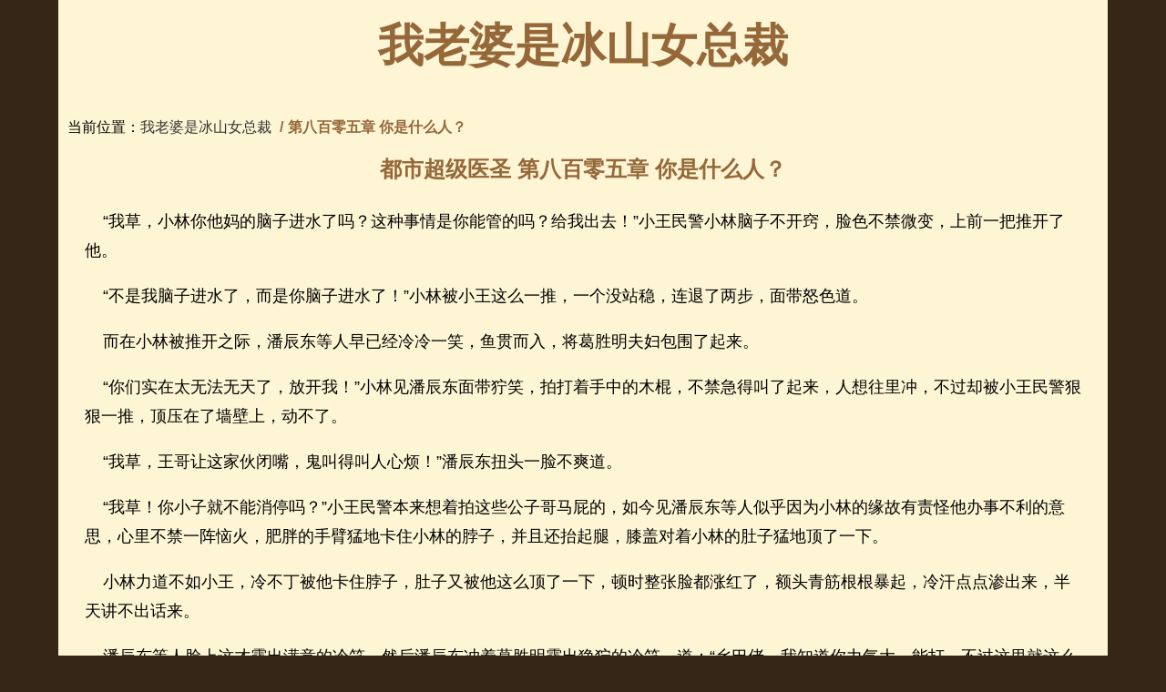

--- FILE ---
content_type: text/html
request_url: https://dushichaojiyisheng.qwyd.net/dushichaojiyisheng/1EN57WJ0269J62xbmGD2.html
body_size: 5236
content:
<!DOCTYPE html>
<html>
  <head>
    <meta charset="utf-8">
    <title>第八百零五章 你是什么人？ - 《都市超级医圣》</title>
    <meta name="viewport" content="width=device-width,minimum-scale=1,initial-scale=1">
    <meta name="applicable-device" content="pc,mobile">
    <meta name="keywords" content="" />
    <meta name="description" content="" />
    <meta http-equiv="Cache-Control" content="no-siteapp" />
    <meta http-equiv="Cache-Control" content="no-transform" />
    <style>
html{overflow-y:scroll;font-size:100%;line-height:1.8;-webkit-text-size-adjust:100%;-ms-text-size-adjust:100%;-webkit-font-smoothing:antialiased}.ads{text-align:center;text-align:-webkit-center;}.breadcrumb{padding-left: 10px;margin-bottom:10px;list-style:none;border-radius:4px}.breadcrumb>li{display:inline-block}.breadcrumb>li+li:before{padding:0 5px;content:"/"}.breadcrumb>.active{color:#956839;font-weight: bold}body{margin:0;background:#362617;color:#000;font-family:ff-tisa-web-pro-1,ff-tisa-web-pro-2,"Lucida Grande","Helvetica Neue",Helvetica,Arial,"Hiragino Sans GB","Hiragino Sans GB W3","Microsoft YaHei UI","Microsoft YaHei","WenQuanYi Micro Hei",sans-serif}#masthead nav{font-size:0}#masthead nav>ul>li>a{position:relative}#masthead nav .sub-menu{position:absolute;top:0;left:0;z-index:999;display:none;width:100%}#masthead nav .sub-menu a{display:block}#masthead #branding{margin:0 auto;text-align:center;-webkit-animation-name:fadeIn;animation-name:fadeIn;-webkit-animation-delay:.2s;animation-delay:.2s}#masthead nav li{display:inline-block;text-transform:uppercase;letter-spacing:.2em;font-size:18px;line-height:22px}#masthead .main-menu{position:relative;z-index:998;border-top:1px solid #bfb186;border-bottom:1px solid #bfb186;-webkit-animation-name:fadeIn;animation-name:fadeIn;-webkit-animation-delay:.5s;animation-delay:.5s}#masthead .main-menu>ul{text-align:center}#masthead .main-menu>ul>li>a{float:left;display:block;padding:5px 8px 8px 5px}.entry-header{text-align:center}.single-title{margin:5px 0 20px;text-align:center}.single-box{margin-bottom:20px;padding:0 2.5%}.nav-single{position:relative;padding:25px 20px 50px 20px;border-top:1px solid #bfb186;}h1{padding:0}dl,ul{margin:0;padding:0;list-style:none;list-style-image:none}.wrapper{position:relative;margin:0 auto;padding:5px 0;width:12in;background:#fef5d4}.logo{color:#956839;font-size:50px}.entry-title a,a,a:hover{text-decoration:none}.sub-title{font-size:15px}.single-title{letter-spacing:normal}.title,h1,h2{margin-top:0;color:#956839}a{color:#333}.commend h2{text-align:center;white-space:nowrap;padding: 0px;margin: 10px;border-top: 1px solid #bfb186;}.commend ul{margin: 0px 10px;}.commend ul li{float:left;padding: 5px 10px;}.pages{text-align:center;line-height:2em;margin:20px auto;}.entry-content{font-size:18px}.entry-content h1,.single .entry-content h2,.single .entry-content h3,.single .entry-content h4,.single .entry-content h5,.single .entry-content h6{margin-bottom:18px;text-align:center}.entry-content h2,.title-text h2{clear:both;padding-top:10px;font-size:24px;line-height:28px}.entry-content li{margin-bottom:5px}.entry-content ul li{float:left;overflow:hidden;padding-right:3px;padding-bottom:5px;width:239px;height:27px;list-style:none;font-size:1pc}.nav-next,.nav-previous{padding:0 5%;width:38%;text-align:center}.nav-next{float:right}.nav-previous{float:left}#copyright{text-align:center}@media screen and (max-width:1200px){body{font-size:1em}.wrapper{padding:5px 0;width:100%}.entry-content ul li{padding:0!important;width:100%!important;text-indent:30px}.single-box{margin-right:20px;margin-left:20px}.nav-next,.nav-previous{padding:0;width:100%}.sub-title{float:left}.nav-single{border-bottom:1px solid #bfb186;padding-bottom:75px;}}.mychicun{width:280px;height:200px;}@media(min-width:350px){.mychicun{width:320px;height:240px;}}@media(min-width:400px){.mychicun{width:350px;height:280px;}}@media(min-width:500px){.mychicun{width:360px;height:300px;}}@media(min-width:700px){.mychicun{width:450px;height:250px;}}@media(min-width:1000px){.mychicun{width:650px;height:400px;}}
    </style>

<script async src="//pagead2.googlesyndication.com/pagead/js/adsbygoogle.js"></script>
<script>
     (adsbygoogle = window.adsbygoogle || []).push({
          google_ad_client: "ca-pub-3493006891303800",
          enable_page_level_ads: true
     });
</script>
<script src="//dup.baidustatic.com/js/dm.js"></script>
<script>
(function(){
    var bp = document.createElement('script');
    var curProtocol = window.location.protocol.split(':')[0];
        bp.src = 'https://zz.bdstatic.com/linksubmit/push.js';
    var s = document.getElementsByTagName("script")[0];
    s.parentNode.insertBefore(bp, s);
})();
</script>
 
</head>
<body>
            <header id="masthead">
                <div class="wrapper">
                    <div id="branding">
                        <h1><a class="logo" href="https://dushichaojiyisheng.qwyd.net/">我老婆是冰山女总裁</a></h1>
                    </div>

                </div>
            </header>
    <article>
    <div class="wrapper">
<ul class="breadcrumb">
  <li>当前位置：<a href="https://dushichaojiyisheng.qwyd.net/">我老婆是冰山女总裁</a></li>
  <li class="active">第八百零五章 你是什么人？</li>
</ul>
	<h2 class="entry-title single-title">都市超级医圣 第八百零五章 你是什么人？</h2>
                <div  class="single-box clearfix entry-content">   
<div class="autoads">
<script>
(function() {
    var s = "_" + Math.random().toString(36).slice(2);
    document.write('<div id="' + s + '"></div>');
    (window.slotbydup=window.slotbydup || []).push({
        id: '6505540',
        container: s,
        size: '6,5',
        display: 'inlay-fix'
    });
})();
</script>
</div>           
<p>&nbsp;&nbsp;&nbsp;&nbsp;“我草，小林你他妈的脑子进水了吗？这种事情是你能管的吗？给我出去！”小王民警小林脑子不开窍，脸色不禁微变，上前一把推开了他。</p><p>&nbsp;&nbsp;&nbsp;&nbsp;“不是我脑子进水了，而是你脑子进水了！”小林被小王这么一推，一个没站稳，连退了两步，面带怒色道。</p><p>&nbsp;&nbsp;&nbsp;&nbsp;而在小林被推开之际，潘辰东等人早已经冷冷一笑，鱼贯而入，将葛胜明夫妇包围了起来。</p><p>&nbsp;&nbsp;&nbsp;&nbsp;“你们实在太无法无天了，放开我！”小林见潘辰东面带狞笑，拍打着手中的木棍，不禁急得叫了起来，人想往里冲，不过却被小王民警狠狠一推，顶压在了墙壁上，动不了。</p><p>&nbsp;&nbsp;&nbsp;&nbsp;“我草，王哥让这家伙闭嘴，鬼叫得叫人心烦！”潘辰东扭头一脸不爽道。</p><p>&nbsp;&nbsp;&nbsp;&nbsp;“我草！你小子就不能消停吗？”小王民警本来想着拍这些公子哥马屁的，如今见潘辰东等人似乎因为小林的缘故有责怪他办事不利的意思，心里不禁一阵恼火，肥胖的手臂猛地卡住小林的脖子，并且还抬起腿，膝盖对着小林的肚子猛地顶了一下。</p><p>&nbsp;&nbsp;&nbsp;&nbsp;小林力道不如小王，冷不丁被他卡住脖子，肚子又被他这么顶了一下，顿时整张脸都涨红了，额头青筋根根暴起，冷汗点点渗出来，半天讲不出话来。</p><p>&nbsp;&nbsp;&nbsp;&nbsp;潘辰东等人脸上这才露出满意的冷笑，然后潘辰东冲着葛胜明露出狰狞的冷笑，道：“乡巴佬，我知道你力气大，能打。不过这里就这么点地方，而且我们手中都拿着家伙，如果你不想连累你老婆的话，就乖乖地站着让我们打几下。我们打痛快了，出了这口气，自然也就放你们走了。”</p><p>&nbsp;&nbsp;&nbsp;&nbsp;“有种你们就连我也一起打！”许素雅却猛地蹿到葛胜明的前面，张开双臂，一脸愤怒和坚定地道。</p><p>&nbsp;&nbsp;&nbsp;&nbsp;“你以为我们不敢吗？”一个年轻人冷笑一声，拿起棍子对着许素雅的肚子就狠狠捅了过去。</p><p>&nbsp;&nbsp;&nbsp;&nbsp;许素雅立时就疼得捂住肚子，整个人都弯了下去。</p><p>&nbsp;&nbsp;&nbsp;&nbsp;“你们……”葛胜明见状悲愤得两眼赤红，铁拳紧握，嘴唇都咬出了血来，但最终还是没有出手，而是上前两步沉声道：“好，我就站着，但你们不要打我老婆，打女人算什么本事。”</p><p>&nbsp;&nbsp;&nbsp;&nbsp;“看不出来啊，还挺懂怜香惜玉的！”潘辰东等人见葛胜明走上前来，一副束手就缚，任由打骂的样子，不由得得意地笑了起来。</p><p>&nbsp;&nbsp;&nbsp;&nbsp;“那老子就成全你！”大笑声中，突然间潘辰东脸色猛地一沉，目中射出一抹狠色，抡起棍子对着葛胜明的肚子就狠狠打了过去。</p><p>&nbsp;&nbsp;&nbsp;&nbsp;棍子打在肚子上，发出“嘭！”一声响，葛胜明整个人弯了一下，但马上就咬咬牙站直了身子。</p><p>&nbsp;&nbsp;&nbsp;&nbsp;“不要打了，不要打了！”许素雅见状流着眼泪，疯了一般就要冲上去。</p><p>&nbsp;&nbsp;&nbsp;&nbsp;不过她还没冲上去，早就已经被人给抓住了手臂。</p><p>&nbsp;&nbsp;&nbsp;&nbsp;“嘭！嘭！嘭！”就在这个功夫，棍子接连又打在了葛胜明的肚子，背上，腿上。</p><p>&nbsp;&nbsp;&nbsp;&nbsp;葛胜明单膝跪下，但又站了起来。</p><p>&nbsp;&nbsp;&nbsp;&nbsp;“求求你们不要再打了，我儿子要是事后知道，你们个个都会大祸临头的。他是个很有本事的人，他跟我们省的领导都是认识的。”许素雅见状流着眼泪哭叫道，心里疼得跟剑刺一般，她宁肯这些棍子落在自己的身上。</p><p>&nbsp;&nbsp;&nbsp;&nbsp;“哈哈！我们好怕怕啊！省领导耶！”潘辰东等人听到许素雅的话，就跟听到了天底下最好笑最荒唐的话一样，个个都放声狂笑了起来，笑声中充满了嘲笑和轻蔑。</p><p>&nbsp;&nbsp;&nbsp;&nbsp;“素雅，别求这帮王八蛋，就让他们打吧！他们一定会后悔的！”葛胜明咬牙道。</p><p>&nbsp;&nbsp;&nbsp;&nbsp;“我草！看来打得还远远不够啊！”潘辰东等人见葛胜明还是嘴硬，纷纷再次举起【147小说】棍子朝他身上招呼。</p><p>&nbsp;&nbsp;&nbsp;&nbsp;通往金山景区的公路上，两辆挂着军牌的大切诺基正在疾驰，更远一些是三辆挂着军牌的卡车。</p><p>&nbsp;&nbsp;&nbsp;&nbsp;大切诺基上，葛东旭依旧是微闭着眼睛。</p><p>&nbsp;&nbsp;&nbsp;&nbsp;骤然间，葛胜明猛然睁开了眼睛，目光非常冷。</p><p>&nbsp;&nbsp;&nbsp;&nbsp;因为就在刚才，他虽然感觉到那两块护身玉符气息越来越浓，离他越来越近，但却突然发现他父母亲的气息竟然没有跟护身玉符一起。

                </div>
<div class="pages"><a title="Page">&nbsp;<b>1</b>/<b>2</b> </a>&nbsp;&nbsp;&nbsp;<b>1</b>&nbsp;<a href="https://dushichaojiyisheng.qwyd.net/dushichaojiyisheng/1EN57WJ0269J62xbmGD2_2.html">2</a>&nbsp;<a href="https://dushichaojiyisheng.qwyd.net/dushichaojiyisheng/1EN57WJ0269J62xbmGD2_2.html">下一页</a>&nbsp;<a href="https://dushichaojiyisheng.qwyd.net/dushichaojiyisheng/1EN57WJ0269J62xbmGD2_2.html">尾页</a></div>
<div class="ads">
<script>
(function() {
    var s = "_" + Math.random().toString(36).slice(2);
    document.write('<div id="' + s + '"></div>');
    (window.slotbydup=window.slotbydup || []).push({
        id: '6505542',
        container: s,
        size: '6,5',
        display: 'inlay-fix'
    });
})();
</script>
</div>  
           <nav   class="single-box clearfix nav-single">
                    <div class="nav-previous">
                       
                        <span class="sub-title">上一篇：<a href="https://dushichaojiyisheng.qwyd.net/dushichaojiyisheng/PLU1W5bQLj70C2699621.html" title="第八百零四章 一切都等出去再说吧">第八百零四章 一切都等出去再</a></span>                    </div>
                    <div class="nav-next">
                       <span class="sub-title">下一篇：<a href="https://dushichaojiyisheng.qwyd.net/dushichaojiyisheng/d1e570269Pcotr6n9123.html" title="第八百零六章 你们的苦是不会白吃的">第八百零六章 你们的苦是不会</a></span>                    </div>
                </nav>


    </article>


            <footer>
                    <div class="wrapper" id="copyright">
                                                        Copyright © 2016-2019 《都市超级医圣》在线阅读 作者：断桥残雪  
                    </div>
            </footer>


<script defer src="https://static.cloudflareinsights.com/beacon.min.js/vcd15cbe7772f49c399c6a5babf22c1241717689176015" integrity="sha512-ZpsOmlRQV6y907TI0dKBHq9Md29nnaEIPlkf84rnaERnq6zvWvPUqr2ft8M1aS28oN72PdrCzSjY4U6VaAw1EQ==" data-cf-beacon='{"version":"2024.11.0","token":"993f2fde80ed4552ac0a2ab2c98537e7","r":1,"server_timing":{"name":{"cfCacheStatus":true,"cfEdge":true,"cfExtPri":true,"cfL4":true,"cfOrigin":true,"cfSpeedBrain":true},"location_startswith":null}}' crossorigin="anonymous"></script>
</body>
</html>

--- FILE ---
content_type: text/html; charset=utf-8
request_url: https://www.google.com/recaptcha/api2/aframe
body_size: 268
content:
<!DOCTYPE HTML><html><head><meta http-equiv="content-type" content="text/html; charset=UTF-8"></head><body><script nonce="7GMNecVULEExV28bVJVdfQ">/** Anti-fraud and anti-abuse applications only. See google.com/recaptcha */ try{var clients={'sodar':'https://pagead2.googlesyndication.com/pagead/sodar?'};window.addEventListener("message",function(a){try{if(a.source===window.parent){var b=JSON.parse(a.data);var c=clients[b['id']];if(c){var d=document.createElement('img');d.src=c+b['params']+'&rc='+(localStorage.getItem("rc::a")?sessionStorage.getItem("rc::b"):"");window.document.body.appendChild(d);sessionStorage.setItem("rc::e",parseInt(sessionStorage.getItem("rc::e")||0)+1);localStorage.setItem("rc::h",'1770149330647');}}}catch(b){}});window.parent.postMessage("_grecaptcha_ready", "*");}catch(b){}</script></body></html>